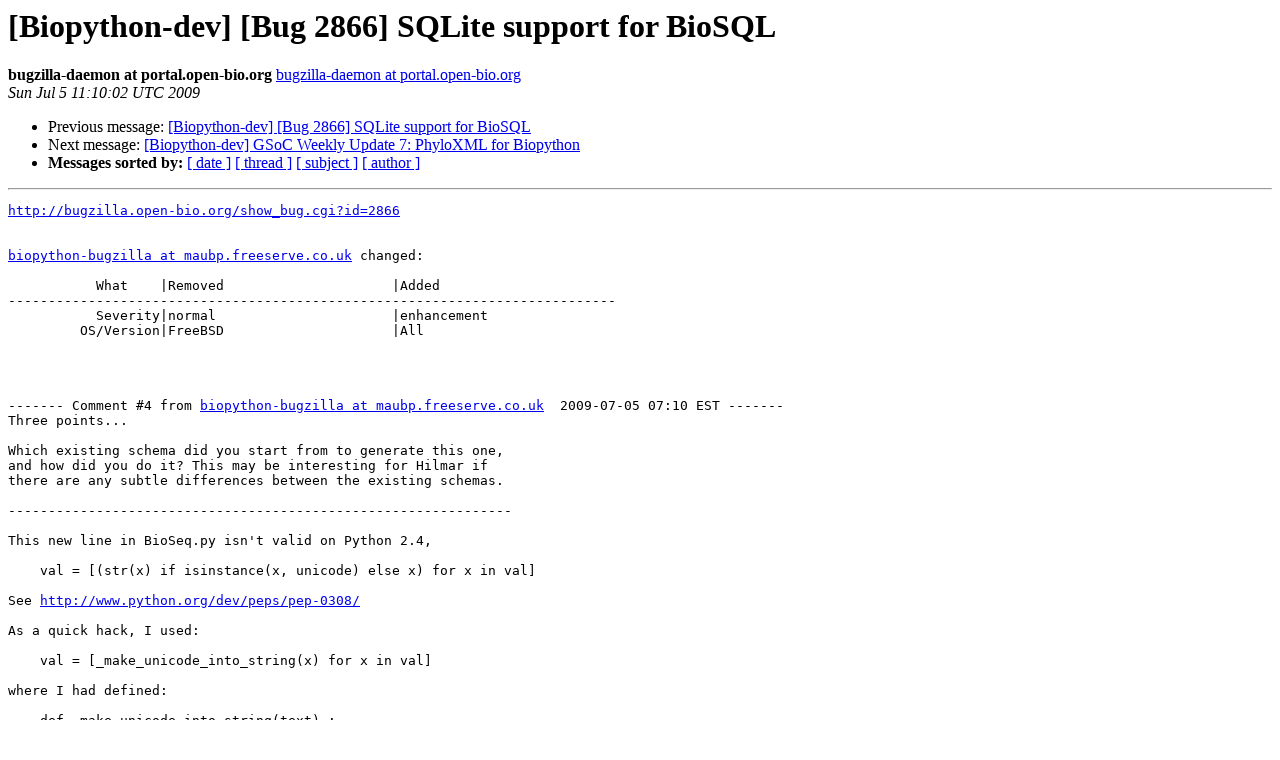

--- FILE ---
content_type: text/html
request_url: https://mailman.open-bio.org/pipermail/biopython-dev/2009-July/015518.html
body_size: 1754
content:
<!DOCTYPE HTML PUBLIC "-//W3C//DTD HTML 4.01 Transitional//EN">
<HTML>
 <HEAD>
   <TITLE> [Biopython-dev] [Bug 2866] SQLite support for BioSQL
   </TITLE>
   <LINK REL="Index" HREF="index.html" >
   <LINK REL="made" HREF="mailto:biopython-dev%40lists.open-bio.org?Subject=Re:%20Re%3A%20%5BBiopython-dev%5D%20%5BBug%202866%5D%20SQLite%20support%20for%20BioSQL&In-Reply-To=%3C200907051110.n65BA2qv021842%40portal.open-bio.org%3E">
   <META NAME="robots" CONTENT="index,nofollow">
   <style type="text/css">
       pre {
           white-space: pre-wrap;       /* css-2.1, curent FF, Opera, Safari */
           }
   </style>
   <META http-equiv="Content-Type" content="text/html; charset=us-ascii">
   <LINK REL="Previous"  HREF="015517.html">
   <LINK REL="Next"  HREF="015519.html">
 </HEAD>
 <BODY BGCOLOR="#ffffff">
   <H1>[Biopython-dev] [Bug 2866] SQLite support for BioSQL</H1>
    <B>bugzilla-daemon at portal.open-bio.org</B> 
    <A HREF="mailto:biopython-dev%40lists.open-bio.org?Subject=Re:%20Re%3A%20%5BBiopython-dev%5D%20%5BBug%202866%5D%20SQLite%20support%20for%20BioSQL&In-Reply-To=%3C200907051110.n65BA2qv021842%40portal.open-bio.org%3E"
       TITLE="[Biopython-dev] [Bug 2866] SQLite support for BioSQL">bugzilla-daemon at portal.open-bio.org
       </A><BR>
    <I>Sun Jul  5 11:10:02 UTC 2009</I>
    <P><UL>
        <LI>Previous message: <A HREF="015517.html">[Biopython-dev] [Bug 2866] SQLite support for BioSQL
</A></li>
        <LI>Next message: <A HREF="015519.html">[Biopython-dev] GSoC Weekly Update 7: PhyloXML for Biopython
</A></li>
         <LI> <B>Messages sorted by:</B> 
              <a href="date.html#15518">[ date ]</a>
              <a href="thread.html#15518">[ thread ]</a>
              <a href="subject.html#15518">[ subject ]</a>
              <a href="author.html#15518">[ author ]</a>
         </LI>
       </UL>
    <HR>  
<!--beginarticle-->
<PRE><A HREF="http://bugzilla.open-bio.org/show_bug.cgi?id=2866">http://bugzilla.open-bio.org/show_bug.cgi?id=2866</A>


<A HREF="http://lists.open-bio.org/mailman/listinfo/biopython-dev">biopython-bugzilla at maubp.freeserve.co.uk</A> changed:

           What    |Removed                     |Added
----------------------------------------------------------------------------
           Severity|normal                      |enhancement
         OS/Version|FreeBSD                     |All




------- Comment #4 from <A HREF="http://lists.open-bio.org/mailman/listinfo/biopython-dev">biopython-bugzilla at maubp.freeserve.co.uk</A>  2009-07-05 07:10 EST -------
Three points...

Which existing schema did you start from to generate this one,
and how did you do it? This may be interesting for Hilmar if
there are any subtle differences between the existing schemas.

---------------------------------------------------------------

This new line in BioSeq.py isn't valid on Python 2.4,

    val = [(str(x) if isinstance(x, unicode) else x) for x in val]

See <A HREF="http://www.python.org/dev/peps/pep-0308/">http://www.python.org/dev/peps/pep-0308/</A>

As a quick hack, I used:

    val = [_make_unicode_into_string(x) for x in val]

where I had defined:

    def _make_unicode_into_string(text) :
        if isinstance(text, unicode):
            return str(text)
        else :
            return text

Not very elegant, but with that the BioSQL tests pass on my old
desktop using Python 2.4 and MySQL. This machine doesn't have
the SQLite bindings installed.

---------------------------------------------------------------

In the long term, Tests/setup_BioSQL.py could automatically try
to use SQLite (if available) when the user hasn't overriden it
with their own local settings.

Peter

P.S. I filed BioSQL enhancement Bug 2870 for adding an SQLite
schema to BioSQL itself. And I marked this bug as an enhancement
too.


-- 
Configure bugmail: <A HREF="http://bugzilla.open-bio.org/userprefs.cgi?tab=email">http://bugzilla.open-bio.org/userprefs.cgi?tab=email</A>
------- You are receiving this mail because: -------
You are the assignee for the bug, or are watching the assignee.

</PRE>

<!--endarticle-->
    <HR>
    <P><UL>
        <!--threads-->
	<LI>Previous message: <A HREF="015517.html">[Biopython-dev] [Bug 2866] SQLite support for BioSQL
</A></li>
	<LI>Next message: <A HREF="015519.html">[Biopython-dev] GSoC Weekly Update 7: PhyloXML for Biopython
</A></li>
         <LI> <B>Messages sorted by:</B> 
              <a href="date.html#15518">[ date ]</a>
              <a href="thread.html#15518">[ thread ]</a>
              <a href="subject.html#15518">[ subject ]</a>
              <a href="author.html#15518">[ author ]</a>
         </LI>
       </UL>

<hr>
<a href="http://lists.open-bio.org/mailman/listinfo/biopython-dev">More information about the Biopython-dev
mailing list</a><br>
</body></html>
